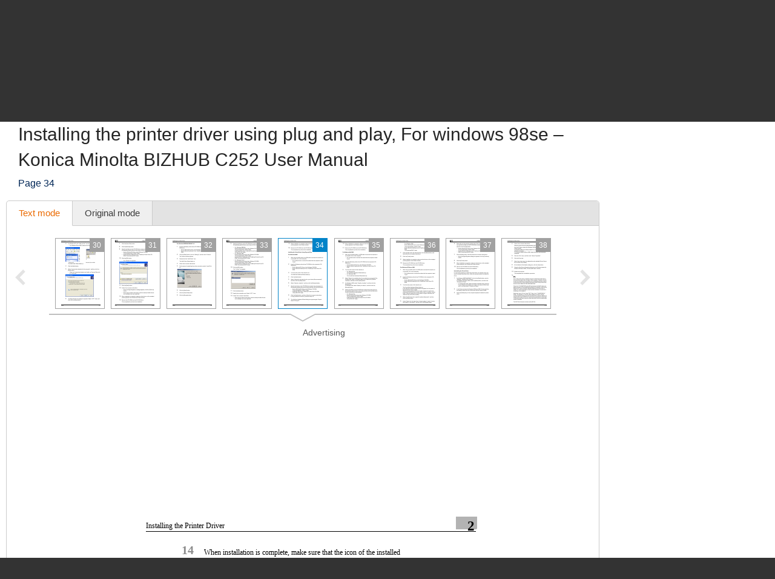

--- FILE ---
content_type: text/html; charset=UTF-8
request_url: https://www.manualsdir.com/manuals/157119/konica-minolta-bizhub-c252.html?page=34
body_size: 12790
content:
<!DOCTYPE html>
<html lang="en" class="en" prefix="og: https://ogp.me/ns#">
<head>
    <link rel="dns-prefetch" href="//www.google-analytics.com">
    <link rel="dns-prefetch" href="//cdn.jsdelivr.net">
    <link rel="dns-prefetch" href="//pagead2.googlesyndication.com">
    <link rel="dns-prefetch" href="//tpc.googlesyndication.com">
    <link rel="dns-prefetch" href="//www.googletagmanager.com">

    
    <title>Installing the printer driver using plug and play, For windows 98se | Konica Minolta BIZHUB C252 User Manual | Page 34 / 96</title>

    
    <meta charset="utf-8">
    <meta name="description" content="Konica Minolta BIZHUB C252 User Manual • Installing the printer driver using plug and play, For windows 98se • Konica Minolta Printers" />
    <meta name="keywords" content="Konica Minolta, BIZHUB C252, Printers user guide, user manual, pdf, read, download, owner&#039;s guide, owner&#039;s manual, owners, instruction, service manual" />
    <meta name="viewport" content="width=device-width, initial-scale=1.0">

    
                                        <meta property="og:type" content="website" />
                                                <meta property="og:title" content="Konica Minolta BIZHUB C252 - Manual (Page 34)" />
                                                <meta property="og:url" content="https://www.manualsdir.com/manuals/157119/konica-minolta-bizhub-c252.html?page=34" />
                                                <meta property="og:image" content="//www.manualsdir.com/screens/169643/34.png" />
                                                <meta property="og:site_name" content="manualsdir.com" />
                        
    
            <meta name="apple-itunes-app" content="app-id=951723184" /> 
    
    
    <link rel="icon" type="image/x-ico" href="/assets/favicon.ico" />


    
            <link rel="canonical" href="https://www.manualsdir.com/manuals/157119/konica-minolta-bizhub-c252.html?page=34">
    
    
            <link rel="stylesheet" href="/assets/css/master.min.css?28" type="text/css" />
        
    <link rel="prev" href="/manuals/157119/konica-minolta-bizhub-c252.html?page=33"/>    <link rel="next" href="/manuals/157119/konica-minolta-bizhub-c252.html?page=35"/>    <script type="text/javascript">window.translationTab = {
            "complain-confirm" : "Want to report a bug?",
            "complain-saved" : "We thank you for noticing.",
            "complain-limited" : "Exceeded post limit",
            "doc-not-found" : "Document not found"
            };
    </script>


    
    

</head>

<body>

<!-- SVG icons -->
<svg xmlns="http://www.w3.org/2000/svg" style="display: none;">
    <!-- Logo -->
    <symbol id="logo" viewBox="0 0 79 82.1">
        <path fill="#F47920" d="M59.6,16.1c-13-5.1-20.1,2.6-20.1,2.6s-7.1-7.8-20.1-2.6 C9.1,20.2,0,13.5,0,13.5v9.4c0,0,7.8,6.6,18.7,3.2c11.3-3.5,18.5,1.3,18.5,1.3v2.4c0,0-10.7-4.7-18.5-1.6C9.4,31.9,0,25.5,0,25.5 v8.2c0,0,7.8,6.6,18.7,3.2c11.3-3.5,18.5,1.3,18.5,1.3v2.4c0,0-10.7-4.7-18.5-1.6C9.4,42.7,0,36.4,0,36.4v7.3c0,0,7.8,6.6,18.7,3.2 c11.3-3.5,18.5,1.3,18.5,1.3v2.4c0,0-10.7-4.7-18.5-1.6C9.4,52.7,0,46.4,0,46.4v7.1c0,0,7.8,6.6,18.7,3.2C30,53.2,37.2,58,37.2,58 v2.4c0,0-10.7-4.7-18.5-1.6C9.4,62.4,0,56.1,0,56.1v7.8c0,0,7.8,6.6,18.7,3.2c11.3-3.5,18.5,1.3,18.5,1.3v2.4c0,0-10.7-4.7-18.5-1.6 C9.4,72.8,0,66.5,0,66.5v10.3c0,0,4.1,6.2,19.7,1.3c13.5-4.3,16.6,4,16.6,4h6.4c0,0,3.2-8.2,16.6-4C74.9,83.1,79,76.8,79,76.8V13.5 C79,13.5,69.9,20.2,59.6,16.1z M71.5,55.8L68.3,59l-7.8-7.8l-3.9,3.9l0.8,3.1l-4,4l-3.2-0.8l3.7-3.7l-0.6-2.3l-2.3-0.6l-3.7,3.7 l-0.8-3.2l4-4l3.1,0.8l3.9-3.9l-5.9-5.9c-0.3,0.3-0.7,0.7-1,1c-0.3,0.3,1.2,2.2,0.6,2.8c-0.8,0.8-1.4,1.4-1.4,1.4l-4.2-4.2 c0,0,7.5-6.9,8.5-7.7c1-0.8,2.6-1.3,4.1-0.4c1.2,0.7,2.2,1.8,2.2,1.8s-0.2,0.2-0.5,0.6c-1-0.7-2.2-1.1-3.7,0.5 c-0.4,0.4-0.8,0.8-1.2,1.2l5.9,5.9l3.7-3.7l-0.8-3.1l4-4l3.2,0.8l-3.7,3.7l0.6,2.3l2.3,0.6l3.7-3.7l0.8,3.2l-4,4l-3.1-0.8L63.7,48 L71.5,55.8z"/>
        <path fill="#48AEE2" d="M21.7,12.9c12.1-4,17.8,4.2,17.8,4.2l0.1-1l0.1,1 c0,0,5.8-7.8,17.9-4c11.3,3.5,17.9-1,17.9-1l-1.4-6.5c0,0-5.8,7.5-16.1,3.4c-12-4.7-17.7,4.5-18.5,6C39,13.7,33.3,3.5,21.2,8.6 C11,12.8,5.2,5,5.2,5l-1.4,6.8C3.8,11.8,10.4,16.6,21.7,12.9z"/>
        <path fill="#C2C2C1" d="M21.5,6c7.2-4.2,15,1.8,17.6,4.2L39,10.7l0.2,0.3 c0,0,0.1-0.1,0.4-0.4C39.9,10.9,40,11,40,11l0.2-0.4l-0.1-0.5C42.8,7.8,50.6,1.8,57.8,6c7.7,4.5,12.7-0.9,12.7-0.9L68.3,0 c0,0-0.9,7.5-11,3.4C46.5-0.9,41,6.1,39.6,8.3C38.2,6.1,32.7-0.9,22,3.4C11.9,7.5,11,0,11,0L8.8,5.1C8.8,5.1,13.8,10.5,21.5,6z"/>
    </symbol>

    <!-- Icon arrow 1 -->
    <symbol id="icon-arrow-1" viewBox="0 0 512 512">
        <path d="M137.4,5.1l-25.7,25.7c-3.4,3.4-5.1,7.4-5.1,11.8c0,4.4,1.7,8.4,5.1,11.8 L313.5,256L111.8,457.6c-3.4,3.4-5.1,7.4-5.1,11.8c0,4.4,1.7,8.4,5.1,11.8l25.7,25.6c3.4,3.4,7.4,5.1,11.8,5.1 c4.4,0,8.4-1.7,11.8-5.1l239.2-239.1c3.4-3.4,5.1-7.3,5.1-11.8c0-4.5-1.7-8.4-5.1-11.8L161.1,5.1c-3.4-3.4-7.4-5.1-11.8-5.1 C144.8,0,140.9,1.7,137.4,5.1z"/>
    </symbol>

    <!-- Icon arrow 2 -->
    <symbol id="icon-arrow-2" viewBox="0 0 10 17">
        <path d="M8.6,17L0,8.5L8.6,0L10,2.4L3.9,8.5l6.1,6.1L8.6,17z"/>
    </symbol>

    <!-- Icon arrow 3 -->
    <symbol id="icon-arrow-3" viewBox="0 0 10 17">
        <path d="M1.4,17L10,8.5L1.4,0L0,2.4l6.1,6.1L0,14.6L1.4,17z"/>
    </symbol>

    <!-- Icon arrow 4 -->
    <symbol id="icon-arrow-4" viewBox="0 0 512 512">
        <path d="M85.6,10.5v40.3l256.2,196.9c2.5,2,4,5.1,4,8.3c0,3.2-1.5,6.2-4,8.2L85.6,461.2 v40.4c0,4,2.4,7.7,6.1,9.4c3.7,1.7,8.2,1.3,11.3-1.2l319.3-245.5c2.5-2,4-5,4-8.2c0-3.2-1.5-6.2-4-8.3L103.1,2.3 c-3.2-2.5-7.7-3-11.3-1.2C88,2.8,85.6,6.5,85.6,10.5z"/>
    </symbol>

    <!-- Icon arrow 5 -->
    <symbol id="icon-arrow-5" viewBox="0 0 512 512">
        <path d="M164.9,512l254.5-256L164.9,0L92.7,72.6L275,256L92.7,439.4L164.9,512z"/>
    </symbol>

    <!-- Icon arrow 6 -->
    <symbol id="icon-arrow-6" viewBox="0 0 512 512">
        <path d="M347.1,512L92.7,256L347.1,0l72.2,72.6L237,256l182.3,183.4L347.1,512z"/>
    </symbol>

    <!-- Icon arrow 7 -->
    <symbol id="icon-arrow-7" viewBox="0 0 14 7">
        <path stroke-miterlimit="10" d="M0.5,3h11C11.8,3,12,3.2,12,3.5C12,3.8,11.8,4,11.5,4h-11 C0.2,4,0,3.8,0,3.5C0,3.2,0.2,3,0.5,3z"/>
        <path stroke-miterlimit="10" d="M10.5,0.3l-0.3,0.3c0,0-0.1,0.1-0.1,0.2s0,0.1,0.1,0.2l2.5,2.6 l-2.5,2.6c0,0-0.1,0.1-0.1,0.2c0,0.1,0,0.1,0.1,0.2l0.3,0.3c0,0,0.1,0.1,0.1,0.1s0.1,0,0.1-0.1l3-3.1c0,0,0.1-0.1,0.1-0.2 c0-0.1,0-0.1-0.1-0.2l-3-3.1c0,0-0.1-0.1-0.1-0.1S10.6,0.2,10.5,0.3z"/>
    </symbol>

    <!-- Icon Star in circle -->
    <symbol id="icon-star" viewBox="0 0 512 512">
        <path d="M263.4,0.1C122-4,4.2,107.3,0.1,248.6c-0.1,2.5-0.1,5-0.1,7.5 C0,397.4,114.6,512,256,512c141.4,0,256-114.6,256-255.9C512,117.5,401.8,4.1,263.4,0.1z M343.9,296.2l23.3,115.9l-116.5-46.4 l-104.9,46.4L169,296.2l-81.6-92.8l104.9-11.6l58.3-104.4l58.3,104.4l128.2,11.6L343.9,296.2z"/>
    </symbol>

    <!-- Icon Plus in circle -->
    <symbol id="icon-plus" viewBox="0 0 512 512">
        <path d="M263.4,0.1C122-4,4.2,107.3,0.1,248.6c-0.1,2.5-0.1,5-0.1,7.5 C0,397.4,114.6,512,256,512c141.4,0,256-114.6,256-255.9C512,117.5,401.8,4.1,263.4,0.1z M399.3,291.9H291.8v107.5h-71.7V291.9 H112.7v-71.7h107.5V112.7h71.7v107.5h107.5V291.9z"/>
    </symbol>

    <!-- Icon Letter I -->
    <symbol id="icon-i" viewBox="0 0 22 68">
        <path d="M0,25.1v7.6c0,2.3,1.9,4.2,4.2,4.2h1.6v26.9c0,2.3,1.9,4.2,4.2,4.2h7.7
        c2.3,0,4.2-1.9,4.2-4.2V25.1c0-2.3-1.9-4.2-4.2-4.2h-2.5h-4h-7C1.9,20.9,0,22.8,0,25.1z"/>
        <path d="M13.9,0C18.4,0,22,3.6,22,8c0,4.4-3.6,8-8.1,8s-8.1-3.6-8.1-8
        C5.8,3.6,9.5,0,13.9,0z"/>
    </symbol>

    <!-- Icon HDD -->
    <symbol id="icon-hdd" viewBox="0 0 512 512">
        <path d="M506.7,265.6L441,68.5c-3.8-11.5-10.8-20.8-21-28c-10.2-7.2-21.4-10.7-33.7-10.7 H125.7c-12.2,0-23.4,3.6-33.7,10.7c-10.2,7.2-17.2,16.5-21,28L5.3,265.6C1.8,276.5,0,284.6,0,290v104.1c0,14.3,5.2,26.6,15.7,36.8 c10.4,10.2,23,15.3,37.7,15.3h405.3c14.7,0,27.2-5.1,37.7-15.3c10.4-10.2,15.7-22.4,15.7-36.8V290 C512,284.6,510.2,276.5,506.7,265.6z M111.7,81.2c0.9-2.8,2.7-5.2,5.3-7c2.7-1.8,5.6-2.8,8.7-2.8h260.7c3.1,0,6,0.9,8.7,2.8 c2.7,1.8,4.4,4.2,5.3,7L452.7,238H59.3L111.7,81.2z M469.3,394.1c0,2.8-1.1,5.3-3.2,7.3c-2.1,2.1-4.6,3.1-7.5,3.1H53.3 c-2.9,0-5.4-1-7.5-3.1c-2.1-2.1-3.2-4.5-3.2-7.3V290c0-2.8,1.1-5.3,3.2-7.3c2.1-2.1,4.6-3.1,7.5-3.1h405.3c2.9,0,5.4,1,7.5,3.1 c2.1,2.1,3.2,4.5,3.2,7.3V394.1L469.3,394.1z"/>
        <path d="M320,316.1c-7.3,0-13.6,2.5-18.8,7.6c-5.2,5.1-7.8,11.2-7.8,18.4 c0,7.2,2.6,13.3,7.8,18.4c5.2,5.1,11.5,7.6,18.8,7.6c7.3,0,13.6-2.5,18.8-7.6c5.2-5.1,7.8-11.2,7.8-18.4c0-7.2-2.6-13.3-7.8-18.4 C333.6,318.6,327.3,316.1,320,316.1z"/>
        <path d="M405.3,316.1c-7.3,0-13.6,2.5-18.8,7.6c-5.2,5.1-7.8,11.2-7.8,18.4 c0,7.2,2.6,13.3,7.8,18.4c5.2,5.1,11.5,7.6,18.8,7.6c7.3,0,13.6-2.5,18.8-7.6c5.2-5.1,7.8-11.2,7.8-18.4c0-7.2-2.6-13.3-7.8-18.4 C418.9,318.6,412.7,316.1,405.3,316.1z"/>
    </symbol>

    <!-- Icon Books -->
    <symbol id="icon-books" viewBox="0 0 512 512">
        <path d="M144.7,128.9c-5.4,0-9.8,4.4-9.8,9.9v311H19.7v-311c0-5.5-4.4-9.9-9.8-9.9 c-5.4,0-9.8,4.4-9.8,9.9v320.9c0,5.5,4.4,9.9,9.8,9.9h134.8c5.4,0,9.8-4.4,9.8-9.9V138.8C154.5,133.3,150.1,128.9,144.7,128.9z"/>
        <path d="M320.6,34.7c-5.4,0-9.8,4.4-9.8,9.9v405.2H195.6V44.6c0-5.5-4.4-9.9-9.8-9.9 c-5.4,0-9.8,4.4-9.8,9.9v415.1c0,5.5,4.4,9.9,9.8,9.9h134.8c5.4,0,9.8-4.4,9.8-9.9V44.6C330.4,39.1,326,34.7,320.6,34.7z"/>
        <path d="M440.8,142.5c-0.6-2.6-2.2-4.8-4.4-6.1c-2.2-1.4-4.9-1.8-7.4-1.2l-76.6,18.4 c-5.3,1.3-8.6,6.6-7.3,11.9c1.2,5.3,6.6,8.6,11.9,7.3l67.1-16.1l66.4,279.5l-80.7,19.3L359,241.9c-1.2-5.3-6.6-8.6-11.9-7.3 c-5.3,1.3-8.5,6.6-7.3,11.9l53,223.2c0.6,2.6,2.2,4.8,4.4,6.1c1.6,1,3.3,1.5,5.1,1.5c0.8,0,1.5-0.1,2.3-0.3l99.8-23.9 c5.3-1.3,8.5-6.6,7.3-11.9L440.8,142.5z"/>
        <path d="M77.2,185.1c18.4,0,33.3,15,33.3,33.5c0,18.5-14.9,33.5-33.3,33.5 c-18.4,0-33.3-15-33.3-33.5C43.9,200,58.8,185.1,77.2,185.1z"/>
        <path d="M38.2,409.6v7.7c0,6,4.8,10.8,10.8,10.8h56.5c6,0,10.8-4.9,10.8-10.8v-7.7 c0-6-4.8-10.9-10.8-10.9H49C43,398.7,38.2,403.6,38.2,409.6z"/>
        <path d="M253.2,96c18.4,0,33.3,15,33.3,33.5s-14.9,33.5-33.3,33.5s-33.3-15-33.3-33.5 S234.8,96,253.2,96z"/>
        <path d="M214.1,409.6v7.7c0,6,4.8,10.8,10.8,10.8h56.5c6,0,10.8-4.9,10.8-10.8v-7.7 c0-6-4.8-10.9-10.8-10.9h-56.5C218.9,398.7,214.1,403.6,214.1,409.6z"/>
        <path d="M391.6,185.1c12,0,21.7,9.7,21.7,21.8c0,12-9.7,21.8-21.7,21.8 c-12,0-21.7-9.7-21.7-21.8C369.9,194.8,379.6,185.1,391.6,185.1z"/>
        <path d="M413.7,424.2c1.4,5.8,7.2,9.4,13,8l36.9-8.8c5.8-1.4,9.4-7.2,8-13.1l-1.8-7.5 c-1.4-5.8-7.2-9.4-13-8l-36.9,8.8c-5.8,1.4-9.4,7.2-8,13.1L413.7,424.2z"/>
        <path d="M126.2,161.4v-19.7c0-5.5-4.4-9.9-9.8-9.9c-5.4,0-9.8,4.4-9.8,9.9v9.9H48v-9.9 c0-5.5-4.4-9.9-9.8-9.9c-5.4,0-9.8,4.4-9.8,9.9v19.7c0,5.5,4.4,9.9,9.8,9.9h78.1C121.8,171.3,126.2,166.9,126.2,161.4z"/>
        <path d="M302.1,64.3V44.6c0-5.5-4.4-9.9-9.8-9.9c-5.4,0-9.8,4.4-9.8,9.9v9.9h-58.5v-9.9 c0-5.5-4.4-9.9-9.8-9.9c-5.4,0-9.8,4.4-9.8,9.9v19.7c0,5.5,4.4,9.9,9.8,9.9h78.1C297.7,74.2,302.1,69.8,302.1,64.3z"/>
    </symbol>

    <!-- Icon Books 2 -->
    <symbol id="icon-books-2" viewBox="0 0 512 512">
        <path d="M483.4,220.1c0-0.1,0-0.2,0-0.3c0-0.2-0.2-0.4-0.3-0.6c-0.2-0.6-0.4-1.2-0.8-1.7 c-0.2-0.3-0.5-0.6-0.7-0.9c-0.4-0.4-0.8-0.7-1.3-1c-0.2-0.2-0.4-0.4-0.7-0.5L454,203.1l17.2-16.2c1.5-1.3,2.2-3.3,2-5.3L467,106 c-0.1-0.8-0.3-1-0.4-1.2c-0.2-0.6-0.4-1.2-0.8-1.7c-0.2-0.3-0.4-0.6-0.7-0.9c-0.4-0.4-0.8-0.7-1.2-1c-0.2-0.2-0.4-0.4-0.7-0.6 L247.4,0.1c0,0-5.6-0.6-7.6,1.4L24.1,222.6c-0.7,0.9-1.1,1.6-1.4,2.3c-0.4,1.2-0.5,2.1-0.4,3l8.6,64.9c0.3,2.2,1.7,4.1,3.7,5 l30.1,14.4l-24.1,24.7c-0.1,0.1-0.1,0.2-0.2,0.3c-0.5,0.6-0.9,1.3-1.2,2.1c0,0.1-0.2,0.2-0.2,0.4c-0.2,0.8-0.3,1.7-0.2,2.7l8.6,64.9 c0.3,2.2,1.7,4.1,3.7,5l207.1,99c0.1,0,0.1,0,0.2,0c0.8,0.4,1.7,0.6,2.7,0.6h0c0.1,0,0.2,0,0.3,0c0.3,0,0.5-0.2,0.8-0.2 c0.5-0.1,1-0.2,1.5-0.4c0.4-0.2,0.7-0.5,1.1-0.7c0.3-0.2,0.6-0.3,0.8-0.5l222-208.7c1.4-1.4,2.2-3.3,2-5.3l-6.3-75.8 C483.5,220.3,483.4,220.3,483.4,220.1z M253.6,37.5l158.6,73.2L370,152.1L212.5,80.3L253.6,37.5z M43.7,287.7L37,238.1l197.6,90.7 l2.7,51.5L43.7,287.7z M60.2,402.2l-6.6-49.7l197.6,90.7l2.7,51.5L60.2,402.2z M250.5,376.5l-2.6-49.4l207.1-205.9l4.9,58.5 L250.5,376.5z M267,490.9l-2.6-49.4l207-205.9l4.9,58.5L267,490.9z"/>
    </symbol>

    <!-- Icon Full list -->
    <symbol id="icon-flist" viewBox="0 0 512 512">
        <path d="M60.2,15.1c33.3,0,60.2,27,60.2,60.2s-27,60.2-60.2,60.2C27,135.5,0,108.6,0,75.3 S27,15.1,60.2,15.1z"/>
        <path d="M240.9,15.1h210.8c33.3,0,60.2,27,60.2,60.2s-27,60.2-60.2,60.2H240.9 c-33.3,0-60.2-27-60.2-60.2S207.7,15.1,240.9,15.1z"/>
        <path d="M60.2,195.8c33.3,0,60.2,27,60.2,60.2s-27,60.2-60.2,60.2C27,316.2,0,289.3,0,256 S27,195.8,60.2,195.8z"/>
        <path d="M240.9,195.8h210.8c33.3,0,60.2,27,60.2,60.2s-27,60.2-60.2,60.2H240.9 c-33.3,0-60.2-27-60.2-60.2S207.7,195.8,240.9,195.8z"/>
        <path d="M60.2,376.5c33.3,0,60.2,27,60.2,60.2c0,33.3-27,60.2-60.2,60.2 C27,496.9,0,470,0,436.7C0,403.4,27,376.5,60.2,376.5z"/>
        <path d="M240.9,376.5h210.8c33.3,0,60.2,27,60.2,60.2c0,33.3-27,60.2-60.2,60.2H240.9 c-33.3,0-60.2-27-60.2-60.2C180.7,403.4,207.7,376.5,240.9,376.5z"/>
    </symbol>

    <!-- Icon Watch more -->
    <symbol id="icon-watch" viewBox="0 0 512 512">
        <path d="M104.1,0h55.4c14,0,25.3,11.3,25.3,25.3v89.4c0,14-11.3,25.3-25.3,25.3h-55.4 c-14,0-25.3-11.3-25.3-25.3V25.3C78.8,11.3,90.2,0,104.1,0z"/>
        <path d="M228.3,0h55.4c14,0,25.3,11.3,25.3,25.3v89.4c0,14-11.3,25.3-25.3,25.3h-55.4 c-14,0-25.3-11.3-25.3-25.3V25.3C203,11.3,214.3,0,228.3,0z"/>
        <path d="M352.5,0h55.4c14,0,25.3,11.3,25.3,25.3v89.4c0,14-11.3,25.3-25.3,25.3h-55.4 c-14,0-25.3-11.3-25.3-25.3V25.3C327.2,11.3,338.5,0,352.5,0z"/>
        <path d="M104.1,157.7h55.7"/>
        <path d="M228.2,157.7h55.7"/>
        <path d="M352.2,157.7h55.7"/>
        <path d="M104.1,177.2h55.4c14,0,25.3,11.3,25.3,25.3v89.4c0,14-11.3,25.3-25.3,25.3h-55.4 c-14,0-25.3-11.3-25.3-25.3v-89.4C78.8,188.5,90.2,177.2,104.1,177.2z"/>
        <path d="M228.3,177.2h55.4c14,0,25.3,11.3,25.3,25.3v89.4c0,14-11.3,25.3-25.3,25.3h-55.4 c-14,0-25.3-11.3-25.3-25.3v-89.4C203,188.5,214.3,177.2,228.3,177.2z"/>
        <path d="M352.5,177.2h55.4c14,0,25.3,11.3,25.3,25.3v89.4c0,14-11.3,25.3-25.3,25.3h-55.4 c-14,0-25.3-11.3-25.3-25.3v-89.4C327.2,188.5,338.5,177.2,352.5,177.2z"/>
        <path d="M104.1,334.8h55.7"/>
        <path d="M228.2,334.8h55.7"/>
        <path d="M352.2,334.8h55.7"/>
        <path d="M104.1,354.3h55.4c14,0,25.3,11.3,25.3,25.3V469c0,14-11.3,25.3-25.3,25.3h-55.4 c-14,0-25.3-11.3-25.3-25.3v-89.4C78.8,365.6,90.2,354.3,104.1,354.3z"/>
        <path d="M228.3,354.3h55.4c14,0,25.3,11.3,25.3,25.3V469c0,14-11.3,25.3-25.3,25.3h-55.4 c-14,0-25.3-11.3-25.3-25.3v-89.4C203,365.6,214.3,354.3,228.3,354.3z"/>
        <path d="M352.5,354.3h55.4c14,0,25.3,11.3,25.3,25.3V469c0,14-11.3,25.3-25.3,25.3h-55.4 c-14,0-25.3-11.3-25.3-25.3v-89.4C327.2,365.6,338.5,354.3,352.5,354.3z"/>
        <path d="M104.1,512h55.7"/>
        <path d="M228.2,512h55.7"/>
        <path d="M352.2,512h55.7"/>
    </symbol>

    <!-- Icon Search -->
    <symbol id="icon-search" viewBox="0 0 512 512">
        <path d="M16.4,416L70,362.5c3.3-3.3,7.7-5.2,12.2-5.2c5.5,0,10.6,2.6,14,7.3 c14.3,19.7,31.5,36.9,51.2,51.2c4.2,3.1,6.9,7.7,7.2,12.7c0.4,4.9-1.5,9.9-5.1,13.5l-53.6,53.5C85.3,506.1,71.2,512,56.2,512 s-29.1-5.9-39.7-16.5C-5.5,473.6-5.5,437.9,16.4,416z"/>
        <path d="M289,446c-123,0-223-100-223-223C66,100,166,0,289,0c123,0,223,100,223,223 C512,345.9,412,446,289,446z M289,66.9c-86.1,0-156.1,70-156.1,156.1S202.9,379,289,379c86.1,0,156.1-70,156.1-156.1 S375.1,66.9,289,66.9z"/>
    </symbol>

    <!-- Icon Zoom -->
    <symbol id="icon-zoom" viewBox="0 0 512 512">
        <path d="M278.8,114.3h61.3v62.6h61.3v61.7h-61.3v61.7h-61.3v-61.7h-61.3v-61.7h61.3V114.3z
     M13.7,434.6l106-110c2.9-2.8,6.4-4.4,9.8-6.2c-15.7-30.8-24.1-69-23.7-115.7C106.7,66.7,174.9-0.9,310.3,0
    C445.7,0.9,512.9,69.5,512,205.7c-1,136.1-69.1,203.8-204.5,202.8c-48.9-0.3-88.7-9.8-119.8-27.9c-1.9,3.1-3.5,6.3-6.2,8.9l-106,110
    c-17.8,17.1-46.1,16.5-63.1-1.4C-4.6,480.2-4.1,451.7,13.7,434.6z M308.9,345.8c93.2,0,139.8-46.9,139.8-140.6
    c0-93.7-46.6-140.5-139.8-140.5s-139.8,46.7-139.8,140.5C169.1,299,215.7,345.8,308.9,345.8z"/>
    </symbol>

    <!-- Icon Download -->
    <symbol id="icon-download" viewBox="0 0 512 512">
        <path d="M500.4,182H360.7V0H151.3v182H11.6L256,421.6L500.4,182z M34.9,466.7V512h442.2
    v-45.3H34.9z"/>
    </symbol>

    <!-- Icon Download 2 -->
    <symbol id="icon-download-2" viewBox="0 0 41 41">
        <path d="M25.4,0v18.5h8.1l-13,13.2l-13-13.2h8.1V0C6.6,2.2,0,10.4,0,20.2C0,31.7,9.2,41,20.5,41C31.8,41,41,31.7,41,20.2C41,10.4,34.4,2.2,25.4,0z"/>
    </symbol>

    <!-- Icon See -->
    <symbol id="icon-see" viewBox="0 0 512 512">
        <path d="M507.4,241.5c-2.1-3-52.8-74.9-122.7-124C348.4,91.9,302.7,77.9,256,77.9 c-46.7,0-92.4,14-128.8,39.6c-69.9,49.1-120.5,121-122.6,124c-6.1,8.7-6.1,20.3,0,29c2.1,3,52.7,74.9,122.6,124 c36.3,25.5,82,39.6,128.8,39.6c46.8,0,92.4-14,128.7-39.6c69.9-49.1,120.6-121,122.7-124C513.5,261.8,513.5,250.2,507.4,241.5z M256,345.1c-49.5,0-89.6-40-89.6-89.1c0-49.2,40.1-89.1,89.6-89.1c49.4,0,89.6,39.8,89.6,89.1C345.6,305.1,305.4,345.1,256,345.1z "/>
        <path d="M307.2,256c0,28-23,50.9-51.2,50.9c-28.3,0-51.2-22.9-51.2-50.9 c0-28.1,22.9-50.9,51.2-50.9C284.2,205.1,307.2,227.9,307.2,256z"/>
    </symbol>

    <!-- Icon Complain -->
    <symbol id="icon-complain" viewBox="0 0 512 512">
        <path d="M279.8,37.3c-132-3.5-242.1,91.2-245.9,211.5c-0.1,2.1-0.1,4.2-0.1,6.4
        c0,35.5,9.3,69,25.8,98.6C69.9,372.2-13.6,458,1.9,473c13.1,12.7,124.4-44.8,140.5-35.3C179.9,460,224.7,473,272.9,473
        C404.9,473,512,375.4,512,255.1C512.1,137.2,409.1,40.7,279.8,37.3z M310.1,409.2h-85v-63.8h42.5v-42.5h-42.5l-10.6-191.3h106.3
        l-10.6,191.3h-42.5v42.5h42.5V409.2z"/>
    </symbol>

    <!-- Icon Share -->
    <symbol id="icon-share" viewBox="0 0 18 18">
        <path d="M14.7,0c-1.8,0-3.3,1.5-3.3,3.3c0,0.1,0,0.2,0,0.2l-6,2.8C4.9,5.7,4.1,5.4,3.3,5.4 C1.5,5.4,0,6.9,0,8.6s1.5,3.3,3.3,3.3c0.6,0,1.1-0.1,1.6-0.4l2.6,2.2c-0.1,0.3-0.2,0.7-0.2,1.1c0,1.8,1.5,3.3,3.3,3.3 s3.3-1.5,3.3-3.3c0-1.8-1.5-3.3-3.3-3.3c-0.6,0-1.1,0.1-1.6,0.4L6.3,9.7C6.4,9.4,6.5,9,6.5,8.6c0-0.1,0-0.1,0-0.2l6-2.8 c0.6,0.6,1.4,0.9,2.2,0.9C16.5,6.5,18,5,18,3.3C18,1.5,16.5,0,14.7,0z"/>
    </symbol>
</svg>


<div class="wrapper manual-global">
    
        <header class="header header--small row">
            <div class="header__content row__content">
                <div class="logo logo--f-left">
                    <a href="/" class="logo__image logo__image--small" aria-label="Home page"><svg class="logo-svg"><use xlink:href="#logo" /></svg></a>
                    <div class="logo__titles logo__titles--small">
                        <span class="logo__title logo__title--small"><b>Manuals</b> Directory</span>
                        <span class="logo__sub-title logo__sub-title--small"><span>ManualsDir.com</span> - online owner manuals library</span>
                    </div>
                </div>
                <form action="/search.html" method="get" class="search search--inner" id="search-form">
                    <div class="search__content search__content--inner">
                        <input type="text" name="q" class="search__input-text"  aria-label="Search" id="top-search"  />
                        <button type="submit" class="search__submit search__submit--inner" aria-label="Search"><span>Search</span> <svg class="svg-icon"><use xlink:href="#icon-search" /></svg></button>
                    </div>
                </form>
            </div>
        </header>
    
    <main class="content">
        
    <div class="row row--grey row--border-bot row--small-padding hide-small clearfix">
        <div class="row__content position-ralative">
            <nav class="pathway" itemscope itemtype="http://schema.org/BreadcrumbList">
    <div itemscope itemprop="itemListElement" itemtype="http://schema.org/ListItem">
        <a itemprop="item" href="/"><span itemprop="name">Directory</span></a>
        <svg class="svg-icon"><use xlink:href="#icon-arrow-7" /></svg>
        <meta itemprop="position" content="1" />
    </div>
                        <div itemscope itemprop="itemListElement" itemtype="http://schema.org/ListItem">
                <a itemprop="item" href="/brands.html"><span itemprop="name">Brands</span></a>
                <svg class="svg-icon"><use xlink:href="#icon-arrow-7" /></svg>
                <meta itemprop="position" content="2" />
            </div>
                                <div itemscope itemprop="itemListElement" itemtype="http://schema.org/ListItem">
                <a itemprop="item" href="/brands/konica-minolta.html"><span itemprop="name">Konica Minolta manuals</span></a>
                <svg class="svg-icon"><use xlink:href="#icon-arrow-7" /></svg>
                <meta itemprop="position" content="3" />
            </div>
                                <div itemscope itemprop="itemListElement" itemtype="http://schema.org/ListItem">
                <a itemprop="item" href="/brands/konica-minolta/102.html"><span itemprop="name">Printers</span></a>
                <svg class="svg-icon"><use xlink:href="#icon-arrow-7" /></svg>
                <meta itemprop="position" content="4" />
            </div>
                                <div itemscope itemprop="itemListElement" itemtype="http://schema.org/ListItem">
                <a itemprop="item" href="/models/konica-minolta/bizhub-c252.html"><span itemprop="name">BIZHUB C252</span></a>
                <svg class="svg-icon"><use xlink:href="#icon-arrow-7" /></svg>
                <meta itemprop="position" content="5" />
            </div>
                                Manual
            </nav>
        </div>
    </div>

        
    <div class="row row--border-bot row--view">
        <div class="row__content">

            
            <div class="title-block title-block--manual">
                <h1 class="title title--h1">Installing the printer driver using plug and play, For windows 98se &ndash; Konica Minolta BIZHUB C252 User Manual</h1>
                <h2 class="title title--h4">Page 34</h2>
            </div>

            

            
            <div id="view-toolbar" class="tabs tabs--manual">
                <ul class="tabs__list">
                    <li><a href="/manuals/157119/konica-minolta-bizhub-c252.html?page=34" class="active" id="html-btn">Text mode <span class="original-preloader" id="html-preloader"></span></a></li>
                    <li><a href="/manuals/157119/konica-minolta-bizhub-c252.html?page=34&amp;original=1"  id="original-btn">Original mode <span class="original-preloader" id="original-preloader"></span></a></li>
                    
                    
                </ul>
                <div class="tabs__content">
                    <div class="tabs__content__inner visible">
                        <div class="manual-view">

                            <nav class="manual-view__pager">
                                <div class="manual-view__pager__list">
                                    <div id="thumb-pager-list" class="manual-view__pager__list__inner" data-current_page="34">
                                        <ul>
                                                                                            <li
                                                        data-icon="/files/169643/content/i-01.png"
                                                        data-html="/manuals/157119/konica-minolta-bizhub-c252.html"
                                                        data-page="1"
                                                ><a href="/manuals/157119/konica-minolta-bizhub-c252.html" aria-label="Page 1"><span class="placeholder"></span><span class="number"></span></a></li>
                                                                                            <li
                                                        data-icon="/files/169643/content/i-02.png"
                                                        data-html="/manuals/157119/konica-minolta-bizhub-c252.html?page=2"
                                                        data-page="2"
                                                ><a href="/manuals/157119/konica-minolta-bizhub-c252.html?page=2" aria-label="Page 2"><span class="placeholder"></span><span class="number"></span></a></li>
                                                                                            <li
                                                        data-icon="/files/169643/content/i-03.png"
                                                        data-html="/manuals/157119/konica-minolta-bizhub-c252.html?page=3"
                                                        data-page="3"
                                                ><a href="/manuals/157119/konica-minolta-bizhub-c252.html?page=3" aria-label="Page 3"><span class="placeholder"></span><span class="number"></span></a></li>
                                                                                            <li
                                                        data-icon="/files/169643/content/i-04.png"
                                                        data-html="/manuals/157119/konica-minolta-bizhub-c252.html?page=4"
                                                        data-page="4"
                                                ><a href="/manuals/157119/konica-minolta-bizhub-c252.html?page=4" aria-label="Page 4"><span class="placeholder"></span><span class="number"></span></a></li>
                                                                                            <li
                                                        data-icon="/files/169643/content/i-05.png"
                                                        data-html="/manuals/157119/konica-minolta-bizhub-c252.html?page=5"
                                                        data-page="5"
                                                ><a href="/manuals/157119/konica-minolta-bizhub-c252.html?page=5" aria-label="Page 5"><span class="placeholder"></span><span class="number"></span></a></li>
                                                                                            <li
                                                        data-icon="/files/169643/content/i-06.png"
                                                        data-html="/manuals/157119/konica-minolta-bizhub-c252.html?page=6"
                                                        data-page="6"
                                                ><a href="/manuals/157119/konica-minolta-bizhub-c252.html?page=6" aria-label="Page 6"><span class="placeholder"></span><span class="number"></span></a></li>
                                                                                            <li
                                                        data-icon="/files/169643/content/i-07.png"
                                                        data-html="/manuals/157119/konica-minolta-bizhub-c252.html?page=7"
                                                        data-page="7"
                                                ><a href="/manuals/157119/konica-minolta-bizhub-c252.html?page=7" aria-label="Page 7"><span class="placeholder"></span><span class="number"></span></a></li>
                                                                                            <li
                                                        data-icon="/files/169643/content/i-08.png"
                                                        data-html="/manuals/157119/konica-minolta-bizhub-c252.html?page=8"
                                                        data-page="8"
                                                ><a href="/manuals/157119/konica-minolta-bizhub-c252.html?page=8" aria-label="Page 8"><span class="placeholder"></span><span class="number"></span></a></li>
                                                                                            <li
                                                        data-icon="/files/169643/content/i-09.png"
                                                        data-html="/manuals/157119/konica-minolta-bizhub-c252.html?page=9"
                                                        data-page="9"
                                                ><a href="/manuals/157119/konica-minolta-bizhub-c252.html?page=9" aria-label="Page 9"><span class="placeholder"></span><span class="number"></span></a></li>
                                                                                            <li
                                                        data-icon="/files/169643/content/i-10.png"
                                                        data-html="/manuals/157119/konica-minolta-bizhub-c252.html?page=10"
                                                        data-page="10"
                                                ><a href="/manuals/157119/konica-minolta-bizhub-c252.html?page=10" aria-label="Page 10"><span class="placeholder"></span><span class="number"></span></a></li>
                                                                                            <li
                                                        data-icon="/files/169643/content/i-11.png"
                                                        data-html="/manuals/157119/konica-minolta-bizhub-c252.html?page=11"
                                                        data-page="11"
                                                ><a href="/manuals/157119/konica-minolta-bizhub-c252.html?page=11" aria-label="Page 11"><span class="placeholder"></span><span class="number"></span></a></li>
                                                                                            <li
                                                        data-icon="/files/169643/content/i-12.png"
                                                        data-html="/manuals/157119/konica-minolta-bizhub-c252.html?page=12"
                                                        data-page="12"
                                                ><a href="/manuals/157119/konica-minolta-bizhub-c252.html?page=12" aria-label="Page 12"><span class="placeholder"></span><span class="number"></span></a></li>
                                                                                            <li
                                                        data-icon="/files/169643/content/i-13.png"
                                                        data-html="/manuals/157119/konica-minolta-bizhub-c252.html?page=13"
                                                        data-page="13"
                                                ><a href="/manuals/157119/konica-minolta-bizhub-c252.html?page=13" aria-label="Page 13"><span class="placeholder"></span><span class="number"></span></a></li>
                                                                                            <li
                                                        data-icon="/files/169643/content/i-14.png"
                                                        data-html="/manuals/157119/konica-minolta-bizhub-c252.html?page=14"
                                                        data-page="14"
                                                ><a href="/manuals/157119/konica-minolta-bizhub-c252.html?page=14" aria-label="Page 14"><span class="placeholder"></span><span class="number"></span></a></li>
                                                                                            <li
                                                        data-icon="/files/169643/content/i-15.png"
                                                        data-html="/manuals/157119/konica-minolta-bizhub-c252.html?page=15"
                                                        data-page="15"
                                                ><a href="/manuals/157119/konica-minolta-bizhub-c252.html?page=15" aria-label="Page 15"><span class="placeholder"></span><span class="number"></span></a></li>
                                                                                            <li
                                                        data-icon="/files/169643/content/i-16.png"
                                                        data-html="/manuals/157119/konica-minolta-bizhub-c252.html?page=16"
                                                        data-page="16"
                                                ><a href="/manuals/157119/konica-minolta-bizhub-c252.html?page=16" aria-label="Page 16"><span class="placeholder"></span><span class="number"></span></a></li>
                                                                                            <li
                                                        data-icon="/files/169643/content/i-17.png"
                                                        data-html="/manuals/157119/konica-minolta-bizhub-c252.html?page=17"
                                                        data-page="17"
                                                ><a href="/manuals/157119/konica-minolta-bizhub-c252.html?page=17" aria-label="Page 17"><span class="placeholder"></span><span class="number"></span></a></li>
                                                                                            <li
                                                        data-icon="/files/169643/content/i-18.png"
                                                        data-html="/manuals/157119/konica-minolta-bizhub-c252.html?page=18"
                                                        data-page="18"
                                                ><a href="/manuals/157119/konica-minolta-bizhub-c252.html?page=18" aria-label="Page 18"><span class="placeholder"></span><span class="number"></span></a></li>
                                                                                            <li
                                                        data-icon="/files/169643/content/i-19.png"
                                                        data-html="/manuals/157119/konica-minolta-bizhub-c252.html?page=19"
                                                        data-page="19"
                                                ><a href="/manuals/157119/konica-minolta-bizhub-c252.html?page=19" aria-label="Page 19"><span class="placeholder"></span><span class="number"></span></a></li>
                                                                                            <li
                                                        data-icon="/files/169643/content/i-20.png"
                                                        data-html="/manuals/157119/konica-minolta-bizhub-c252.html?page=20"
                                                        data-page="20"
                                                ><a href="/manuals/157119/konica-minolta-bizhub-c252.html?page=20" aria-label="Page 20"><span class="placeholder"></span><span class="number"></span></a></li>
                                                                                            <li
                                                        data-icon="/files/169643/content/i-21.png"
                                                        data-html="/manuals/157119/konica-minolta-bizhub-c252.html?page=21"
                                                        data-page="21"
                                                ><a href="/manuals/157119/konica-minolta-bizhub-c252.html?page=21" aria-label="Page 21"><span class="placeholder"></span><span class="number"></span></a></li>
                                                                                            <li
                                                        data-icon="/files/169643/content/i-22.png"
                                                        data-html="/manuals/157119/konica-minolta-bizhub-c252.html?page=22"
                                                        data-page="22"
                                                ><a href="/manuals/157119/konica-minolta-bizhub-c252.html?page=22" aria-label="Page 22"><span class="placeholder"></span><span class="number"></span></a></li>
                                                                                            <li
                                                        data-icon="/files/169643/content/i-23.png"
                                                        data-html="/manuals/157119/konica-minolta-bizhub-c252.html?page=23"
                                                        data-page="23"
                                                ><a href="/manuals/157119/konica-minolta-bizhub-c252.html?page=23" aria-label="Page 23"><span class="placeholder"></span><span class="number"></span></a></li>
                                                                                            <li
                                                        data-icon="/files/169643/content/i-24.png"
                                                        data-html="/manuals/157119/konica-minolta-bizhub-c252.html?page=24"
                                                        data-page="24"
                                                ><a href="/manuals/157119/konica-minolta-bizhub-c252.html?page=24" aria-label="Page 24"><span class="placeholder"></span><span class="number"></span></a></li>
                                                                                            <li
                                                        data-icon="/files/169643/content/i-25.png"
                                                        data-html="/manuals/157119/konica-minolta-bizhub-c252.html?page=25"
                                                        data-page="25"
                                                ><a href="/manuals/157119/konica-minolta-bizhub-c252.html?page=25" aria-label="Page 25"><span class="placeholder"></span><span class="number"></span></a></li>
                                                                                            <li
                                                        data-icon="/files/169643/content/i-26.png"
                                                        data-html="/manuals/157119/konica-minolta-bizhub-c252.html?page=26"
                                                        data-page="26"
                                                ><a href="/manuals/157119/konica-minolta-bizhub-c252.html?page=26" aria-label="Page 26"><span class="placeholder"></span><span class="number"></span></a></li>
                                                                                            <li
                                                        data-icon="/files/169643/content/i-27.png"
                                                        data-html="/manuals/157119/konica-minolta-bizhub-c252.html?page=27"
                                                        data-page="27"
                                                ><a href="/manuals/157119/konica-minolta-bizhub-c252.html?page=27" aria-label="Page 27"><span class="placeholder"></span><span class="number"></span></a></li>
                                                                                            <li
                                                        data-icon="/files/169643/content/i-28.png"
                                                        data-html="/manuals/157119/konica-minolta-bizhub-c252.html?page=28"
                                                        data-page="28"
                                                ><a href="/manuals/157119/konica-minolta-bizhub-c252.html?page=28" aria-label="Page 28"><span class="placeholder"></span><span class="number"></span></a></li>
                                                                                            <li
                                                        data-icon="/files/169643/content/i-29.png"
                                                        data-html="/manuals/157119/konica-minolta-bizhub-c252.html?page=29"
                                                        data-page="29"
                                                ><a href="/manuals/157119/konica-minolta-bizhub-c252.html?page=29" aria-label="Page 29"><span class="placeholder"></span><span class="number"></span></a></li>
                                                                                            <li
                                                        data-icon="/files/169643/content/i-30.png"
                                                        data-html="/manuals/157119/konica-minolta-bizhub-c252.html?page=30"
                                                        data-page="30"
                                                ><a href="/manuals/157119/konica-minolta-bizhub-c252.html?page=30" aria-label="Page 30"><span class="placeholder"></span><span class="number"></span></a></li>
                                                                                            <li
                                                        data-icon="/files/169643/content/i-31.png"
                                                        data-html="/manuals/157119/konica-minolta-bizhub-c252.html?page=31"
                                                        data-page="31"
                                                ><a href="/manuals/157119/konica-minolta-bizhub-c252.html?page=31" aria-label="Page 31"><span class="placeholder"></span><span class="number"></span></a></li>
                                                                                            <li
                                                        data-icon="/files/169643/content/i-32.png"
                                                        data-html="/manuals/157119/konica-minolta-bizhub-c252.html?page=32"
                                                        data-page="32"
                                                ><a href="/manuals/157119/konica-minolta-bizhub-c252.html?page=32" aria-label="Page 32"><span class="placeholder"></span><span class="number"></span></a></li>
                                                                                            <li
                                                        data-icon="/files/169643/content/i-33.png"
                                                        data-html="/manuals/157119/konica-minolta-bizhub-c252.html?page=33"
                                                        data-page="33"
                                                ><a href="/manuals/157119/konica-minolta-bizhub-c252.html?page=33" aria-label="Page 33"><span class="placeholder"></span><span class="number"></span></a></li>
                                                                                            <li
                                                        data-icon="/files/169643/content/i-34.png"
                                                        data-html="/manuals/157119/konica-minolta-bizhub-c252.html?page=34"
                                                        data-page="34"
                                                ><a href="/manuals/157119/konica-minolta-bizhub-c252.html?page=34" aria-label="Page 34"><span class="placeholder"></span><span class="number"></span></a></li>
                                                                                            <li
                                                        data-icon="/files/169643/content/i-35.png"
                                                        data-html="/manuals/157119/konica-minolta-bizhub-c252.html?page=35"
                                                        data-page="35"
                                                ><a href="/manuals/157119/konica-minolta-bizhub-c252.html?page=35" aria-label="Page 35"><span class="placeholder"></span><span class="number"></span></a></li>
                                                                                            <li
                                                        data-icon="/files/169643/content/i-36.png"
                                                        data-html="/manuals/157119/konica-minolta-bizhub-c252.html?page=36"
                                                        data-page="36"
                                                ><a href="/manuals/157119/konica-minolta-bizhub-c252.html?page=36" aria-label="Page 36"><span class="placeholder"></span><span class="number"></span></a></li>
                                                                                            <li
                                                        data-icon="/files/169643/content/i-37.png"
                                                        data-html="/manuals/157119/konica-minolta-bizhub-c252.html?page=37"
                                                        data-page="37"
                                                ><a href="/manuals/157119/konica-minolta-bizhub-c252.html?page=37" aria-label="Page 37"><span class="placeholder"></span><span class="number"></span></a></li>
                                                                                            <li
                                                        data-icon="/files/169643/content/i-38.png"
                                                        data-html="/manuals/157119/konica-minolta-bizhub-c252.html?page=38"
                                                        data-page="38"
                                                ><a href="/manuals/157119/konica-minolta-bizhub-c252.html?page=38" aria-label="Page 38"><span class="placeholder"></span><span class="number"></span></a></li>
                                                                                            <li
                                                        data-icon="/files/169643/content/i-39.png"
                                                        data-html="/manuals/157119/konica-minolta-bizhub-c252.html?page=39"
                                                        data-page="39"
                                                ><a href="/manuals/157119/konica-minolta-bizhub-c252.html?page=39" aria-label="Page 39"><span class="placeholder"></span><span class="number"></span></a></li>
                                                                                            <li
                                                        data-icon="/files/169643/content/i-40.png"
                                                        data-html="/manuals/157119/konica-minolta-bizhub-c252.html?page=40"
                                                        data-page="40"
                                                ><a href="/manuals/157119/konica-minolta-bizhub-c252.html?page=40" aria-label="Page 40"><span class="placeholder"></span><span class="number"></span></a></li>
                                                                                            <li
                                                        data-icon="/files/169643/content/i-41.png"
                                                        data-html="/manuals/157119/konica-minolta-bizhub-c252.html?page=41"
                                                        data-page="41"
                                                ><a href="/manuals/157119/konica-minolta-bizhub-c252.html?page=41" aria-label="Page 41"><span class="placeholder"></span><span class="number"></span></a></li>
                                                                                            <li
                                                        data-icon="/files/169643/content/i-42.png"
                                                        data-html="/manuals/157119/konica-minolta-bizhub-c252.html?page=42"
                                                        data-page="42"
                                                ><a href="/manuals/157119/konica-minolta-bizhub-c252.html?page=42" aria-label="Page 42"><span class="placeholder"></span><span class="number"></span></a></li>
                                                                                            <li
                                                        data-icon="/files/169643/content/i-43.png"
                                                        data-html="/manuals/157119/konica-minolta-bizhub-c252.html?page=43"
                                                        data-page="43"
                                                ><a href="/manuals/157119/konica-minolta-bizhub-c252.html?page=43" aria-label="Page 43"><span class="placeholder"></span><span class="number"></span></a></li>
                                                                                            <li
                                                        data-icon="/files/169643/content/i-44.png"
                                                        data-html="/manuals/157119/konica-minolta-bizhub-c252.html?page=44"
                                                        data-page="44"
                                                ><a href="/manuals/157119/konica-minolta-bizhub-c252.html?page=44" aria-label="Page 44"><span class="placeholder"></span><span class="number"></span></a></li>
                                                                                            <li
                                                        data-icon="/files/169643/content/i-45.png"
                                                        data-html="/manuals/157119/konica-minolta-bizhub-c252.html?page=45"
                                                        data-page="45"
                                                ><a href="/manuals/157119/konica-minolta-bizhub-c252.html?page=45" aria-label="Page 45"><span class="placeholder"></span><span class="number"></span></a></li>
                                                                                            <li
                                                        data-icon="/files/169643/content/i-46.png"
                                                        data-html="/manuals/157119/konica-minolta-bizhub-c252.html?page=46"
                                                        data-page="46"
                                                ><a href="/manuals/157119/konica-minolta-bizhub-c252.html?page=46" aria-label="Page 46"><span class="placeholder"></span><span class="number"></span></a></li>
                                                                                            <li
                                                        data-icon="/files/169643/content/i-47.png"
                                                        data-html="/manuals/157119/konica-minolta-bizhub-c252.html?page=47"
                                                        data-page="47"
                                                ><a href="/manuals/157119/konica-minolta-bizhub-c252.html?page=47" aria-label="Page 47"><span class="placeholder"></span><span class="number"></span></a></li>
                                                                                            <li
                                                        data-icon="/files/169643/content/i-48.png"
                                                        data-html="/manuals/157119/konica-minolta-bizhub-c252.html?page=48"
                                                        data-page="48"
                                                ><a href="/manuals/157119/konica-minolta-bizhub-c252.html?page=48" aria-label="Page 48"><span class="placeholder"></span><span class="number"></span></a></li>
                                                                                            <li
                                                        data-icon="/files/169643/content/i-49.png"
                                                        data-html="/manuals/157119/konica-minolta-bizhub-c252.html?page=49"
                                                        data-page="49"
                                                ><a href="/manuals/157119/konica-minolta-bizhub-c252.html?page=49" aria-label="Page 49"><span class="placeholder"></span><span class="number"></span></a></li>
                                                                                            <li
                                                        data-icon="/files/169643/content/i-50.png"
                                                        data-html="/manuals/157119/konica-minolta-bizhub-c252.html?page=50"
                                                        data-page="50"
                                                ><a href="/manuals/157119/konica-minolta-bizhub-c252.html?page=50" aria-label="Page 50"><span class="placeholder"></span><span class="number"></span></a></li>
                                                                                            <li
                                                        data-icon="/files/169643/content/i-51.png"
                                                        data-html="/manuals/157119/konica-minolta-bizhub-c252.html?page=51"
                                                        data-page="51"
                                                ><a href="/manuals/157119/konica-minolta-bizhub-c252.html?page=51" aria-label="Page 51"><span class="placeholder"></span><span class="number"></span></a></li>
                                                                                            <li
                                                        data-icon="/files/169643/content/i-52.png"
                                                        data-html="/manuals/157119/konica-minolta-bizhub-c252.html?page=52"
                                                        data-page="52"
                                                ><a href="/manuals/157119/konica-minolta-bizhub-c252.html?page=52" aria-label="Page 52"><span class="placeholder"></span><span class="number"></span></a></li>
                                                                                            <li
                                                        data-icon="/files/169643/content/i-53.png"
                                                        data-html="/manuals/157119/konica-minolta-bizhub-c252.html?page=53"
                                                        data-page="53"
                                                ><a href="/manuals/157119/konica-minolta-bizhub-c252.html?page=53" aria-label="Page 53"><span class="placeholder"></span><span class="number"></span></a></li>
                                                                                            <li
                                                        data-icon="/files/169643/content/i-54.png"
                                                        data-html="/manuals/157119/konica-minolta-bizhub-c252.html?page=54"
                                                        data-page="54"
                                                ><a href="/manuals/157119/konica-minolta-bizhub-c252.html?page=54" aria-label="Page 54"><span class="placeholder"></span><span class="number"></span></a></li>
                                                                                            <li
                                                        data-icon="/files/169643/content/i-55.png"
                                                        data-html="/manuals/157119/konica-minolta-bizhub-c252.html?page=55"
                                                        data-page="55"
                                                ><a href="/manuals/157119/konica-minolta-bizhub-c252.html?page=55" aria-label="Page 55"><span class="placeholder"></span><span class="number"></span></a></li>
                                                                                            <li
                                                        data-icon="/files/169643/content/i-56.png"
                                                        data-html="/manuals/157119/konica-minolta-bizhub-c252.html?page=56"
                                                        data-page="56"
                                                ><a href="/manuals/157119/konica-minolta-bizhub-c252.html?page=56" aria-label="Page 56"><span class="placeholder"></span><span class="number"></span></a></li>
                                                                                            <li
                                                        data-icon="/files/169643/content/i-57.png"
                                                        data-html="/manuals/157119/konica-minolta-bizhub-c252.html?page=57"
                                                        data-page="57"
                                                ><a href="/manuals/157119/konica-minolta-bizhub-c252.html?page=57" aria-label="Page 57"><span class="placeholder"></span><span class="number"></span></a></li>
                                                                                            <li
                                                        data-icon="/files/169643/content/i-58.png"
                                                        data-html="/manuals/157119/konica-minolta-bizhub-c252.html?page=58"
                                                        data-page="58"
                                                ><a href="/manuals/157119/konica-minolta-bizhub-c252.html?page=58" aria-label="Page 58"><span class="placeholder"></span><span class="number"></span></a></li>
                                                                                            <li
                                                        data-icon="/files/169643/content/i-59.png"
                                                        data-html="/manuals/157119/konica-minolta-bizhub-c252.html?page=59"
                                                        data-page="59"
                                                ><a href="/manuals/157119/konica-minolta-bizhub-c252.html?page=59" aria-label="Page 59"><span class="placeholder"></span><span class="number"></span></a></li>
                                                                                            <li
                                                        data-icon="/files/169643/content/i-60.png"
                                                        data-html="/manuals/157119/konica-minolta-bizhub-c252.html?page=60"
                                                        data-page="60"
                                                ><a href="/manuals/157119/konica-minolta-bizhub-c252.html?page=60" aria-label="Page 60"><span class="placeholder"></span><span class="number"></span></a></li>
                                                                                            <li
                                                        data-icon="/files/169643/content/i-61.png"
                                                        data-html="/manuals/157119/konica-minolta-bizhub-c252.html?page=61"
                                                        data-page="61"
                                                ><a href="/manuals/157119/konica-minolta-bizhub-c252.html?page=61" aria-label="Page 61"><span class="placeholder"></span><span class="number"></span></a></li>
                                                                                            <li
                                                        data-icon="/files/169643/content/i-62.png"
                                                        data-html="/manuals/157119/konica-minolta-bizhub-c252.html?page=62"
                                                        data-page="62"
                                                ><a href="/manuals/157119/konica-minolta-bizhub-c252.html?page=62" aria-label="Page 62"><span class="placeholder"></span><span class="number"></span></a></li>
                                                                                            <li
                                                        data-icon="/files/169643/content/i-63.png"
                                                        data-html="/manuals/157119/konica-minolta-bizhub-c252.html?page=63"
                                                        data-page="63"
                                                ><a href="/manuals/157119/konica-minolta-bizhub-c252.html?page=63" aria-label="Page 63"><span class="placeholder"></span><span class="number"></span></a></li>
                                                                                            <li
                                                        data-icon="/files/169643/content/i-64.png"
                                                        data-html="/manuals/157119/konica-minolta-bizhub-c252.html?page=64"
                                                        data-page="64"
                                                ><a href="/manuals/157119/konica-minolta-bizhub-c252.html?page=64" aria-label="Page 64"><span class="placeholder"></span><span class="number"></span></a></li>
                                                                                            <li
                                                        data-icon="/files/169643/content/i-65.png"
                                                        data-html="/manuals/157119/konica-minolta-bizhub-c252.html?page=65"
                                                        data-page="65"
                                                ><a href="/manuals/157119/konica-minolta-bizhub-c252.html?page=65" aria-label="Page 65"><span class="placeholder"></span><span class="number"></span></a></li>
                                                                                            <li
                                                        data-icon="/files/169643/content/i-66.png"
                                                        data-html="/manuals/157119/konica-minolta-bizhub-c252.html?page=66"
                                                        data-page="66"
                                                ><a href="/manuals/157119/konica-minolta-bizhub-c252.html?page=66" aria-label="Page 66"><span class="placeholder"></span><span class="number"></span></a></li>
                                                                                            <li
                                                        data-icon="/files/169643/content/i-67.png"
                                                        data-html="/manuals/157119/konica-minolta-bizhub-c252.html?page=67"
                                                        data-page="67"
                                                ><a href="/manuals/157119/konica-minolta-bizhub-c252.html?page=67" aria-label="Page 67"><span class="placeholder"></span><span class="number"></span></a></li>
                                                                                            <li
                                                        data-icon="/files/169643/content/i-68.png"
                                                        data-html="/manuals/157119/konica-minolta-bizhub-c252.html?page=68"
                                                        data-page="68"
                                                ><a href="/manuals/157119/konica-minolta-bizhub-c252.html?page=68" aria-label="Page 68"><span class="placeholder"></span><span class="number"></span></a></li>
                                                                                            <li
                                                        data-icon="/files/169643/content/i-69.png"
                                                        data-html="/manuals/157119/konica-minolta-bizhub-c252.html?page=69"
                                                        data-page="69"
                                                ><a href="/manuals/157119/konica-minolta-bizhub-c252.html?page=69" aria-label="Page 69"><span class="placeholder"></span><span class="number"></span></a></li>
                                                                                            <li
                                                        data-icon="/files/169643/content/i-70.png"
                                                        data-html="/manuals/157119/konica-minolta-bizhub-c252.html?page=70"
                                                        data-page="70"
                                                ><a href="/manuals/157119/konica-minolta-bizhub-c252.html?page=70" aria-label="Page 70"><span class="placeholder"></span><span class="number"></span></a></li>
                                                                                            <li
                                                        data-icon="/files/169643/content/i-71.png"
                                                        data-html="/manuals/157119/konica-minolta-bizhub-c252.html?page=71"
                                                        data-page="71"
                                                ><a href="/manuals/157119/konica-minolta-bizhub-c252.html?page=71" aria-label="Page 71"><span class="placeholder"></span><span class="number"></span></a></li>
                                                                                            <li
                                                        data-icon="/files/169643/content/i-72.png"
                                                        data-html="/manuals/157119/konica-minolta-bizhub-c252.html?page=72"
                                                        data-page="72"
                                                ><a href="/manuals/157119/konica-minolta-bizhub-c252.html?page=72" aria-label="Page 72"><span class="placeholder"></span><span class="number"></span></a></li>
                                                                                            <li
                                                        data-icon="/files/169643/content/i-73.png"
                                                        data-html="/manuals/157119/konica-minolta-bizhub-c252.html?page=73"
                                                        data-page="73"
                                                ><a href="/manuals/157119/konica-minolta-bizhub-c252.html?page=73" aria-label="Page 73"><span class="placeholder"></span><span class="number"></span></a></li>
                                                                                            <li
                                                        data-icon="/files/169643/content/i-74.png"
                                                        data-html="/manuals/157119/konica-minolta-bizhub-c252.html?page=74"
                                                        data-page="74"
                                                ><a href="/manuals/157119/konica-minolta-bizhub-c252.html?page=74" aria-label="Page 74"><span class="placeholder"></span><span class="number"></span></a></li>
                                                                                            <li
                                                        data-icon="/files/169643/content/i-75.png"
                                                        data-html="/manuals/157119/konica-minolta-bizhub-c252.html?page=75"
                                                        data-page="75"
                                                ><a href="/manuals/157119/konica-minolta-bizhub-c252.html?page=75" aria-label="Page 75"><span class="placeholder"></span><span class="number"></span></a></li>
                                                                                            <li
                                                        data-icon="/files/169643/content/i-76.png"
                                                        data-html="/manuals/157119/konica-minolta-bizhub-c252.html?page=76"
                                                        data-page="76"
                                                ><a href="/manuals/157119/konica-minolta-bizhub-c252.html?page=76" aria-label="Page 76"><span class="placeholder"></span><span class="number"></span></a></li>
                                                                                            <li
                                                        data-icon="/files/169643/content/i-77.png"
                                                        data-html="/manuals/157119/konica-minolta-bizhub-c252.html?page=77"
                                                        data-page="77"
                                                ><a href="/manuals/157119/konica-minolta-bizhub-c252.html?page=77" aria-label="Page 77"><span class="placeholder"></span><span class="number"></span></a></li>
                                                                                            <li
                                                        data-icon="/files/169643/content/i-78.png"
                                                        data-html="/manuals/157119/konica-minolta-bizhub-c252.html?page=78"
                                                        data-page="78"
                                                ><a href="/manuals/157119/konica-minolta-bizhub-c252.html?page=78" aria-label="Page 78"><span class="placeholder"></span><span class="number"></span></a></li>
                                                                                            <li
                                                        data-icon="/files/169643/content/i-79.png"
                                                        data-html="/manuals/157119/konica-minolta-bizhub-c252.html?page=79"
                                                        data-page="79"
                                                ><a href="/manuals/157119/konica-minolta-bizhub-c252.html?page=79" aria-label="Page 79"><span class="placeholder"></span><span class="number"></span></a></li>
                                                                                            <li
                                                        data-icon="/files/169643/content/i-80.png"
                                                        data-html="/manuals/157119/konica-minolta-bizhub-c252.html?page=80"
                                                        data-page="80"
                                                ><a href="/manuals/157119/konica-minolta-bizhub-c252.html?page=80" aria-label="Page 80"><span class="placeholder"></span><span class="number"></span></a></li>
                                                                                            <li
                                                        data-icon="/files/169643/content/i-81.png"
                                                        data-html="/manuals/157119/konica-minolta-bizhub-c252.html?page=81"
                                                        data-page="81"
                                                ><a href="/manuals/157119/konica-minolta-bizhub-c252.html?page=81" aria-label="Page 81"><span class="placeholder"></span><span class="number"></span></a></li>
                                                                                            <li
                                                        data-icon="/files/169643/content/i-82.png"
                                                        data-html="/manuals/157119/konica-minolta-bizhub-c252.html?page=82"
                                                        data-page="82"
                                                ><a href="/manuals/157119/konica-minolta-bizhub-c252.html?page=82" aria-label="Page 82"><span class="placeholder"></span><span class="number"></span></a></li>
                                                                                            <li
                                                        data-icon="/files/169643/content/i-83.png"
                                                        data-html="/manuals/157119/konica-minolta-bizhub-c252.html?page=83"
                                                        data-page="83"
                                                ><a href="/manuals/157119/konica-minolta-bizhub-c252.html?page=83" aria-label="Page 83"><span class="placeholder"></span><span class="number"></span></a></li>
                                                                                            <li
                                                        data-icon="/files/169643/content/i-84.png"
                                                        data-html="/manuals/157119/konica-minolta-bizhub-c252.html?page=84"
                                                        data-page="84"
                                                ><a href="/manuals/157119/konica-minolta-bizhub-c252.html?page=84" aria-label="Page 84"><span class="placeholder"></span><span class="number"></span></a></li>
                                                                                            <li
                                                        data-icon="/files/169643/content/i-85.png"
                                                        data-html="/manuals/157119/konica-minolta-bizhub-c252.html?page=85"
                                                        data-page="85"
                                                ><a href="/manuals/157119/konica-minolta-bizhub-c252.html?page=85" aria-label="Page 85"><span class="placeholder"></span><span class="number"></span></a></li>
                                                                                            <li
                                                        data-icon="/files/169643/content/i-86.png"
                                                        data-html="/manuals/157119/konica-minolta-bizhub-c252.html?page=86"
                                                        data-page="86"
                                                ><a href="/manuals/157119/konica-minolta-bizhub-c252.html?page=86" aria-label="Page 86"><span class="placeholder"></span><span class="number"></span></a></li>
                                                                                            <li
                                                        data-icon="/files/169643/content/i-87.png"
                                                        data-html="/manuals/157119/konica-minolta-bizhub-c252.html?page=87"
                                                        data-page="87"
                                                ><a href="/manuals/157119/konica-minolta-bizhub-c252.html?page=87" aria-label="Page 87"><span class="placeholder"></span><span class="number"></span></a></li>
                                                                                            <li
                                                        data-icon="/files/169643/content/i-88.png"
                                                        data-html="/manuals/157119/konica-minolta-bizhub-c252.html?page=88"
                                                        data-page="88"
                                                ><a href="/manuals/157119/konica-minolta-bizhub-c252.html?page=88" aria-label="Page 88"><span class="placeholder"></span><span class="number"></span></a></li>
                                                                                            <li
                                                        data-icon="/files/169643/content/i-89.png"
                                                        data-html="/manuals/157119/konica-minolta-bizhub-c252.html?page=89"
                                                        data-page="89"
                                                ><a href="/manuals/157119/konica-minolta-bizhub-c252.html?page=89" aria-label="Page 89"><span class="placeholder"></span><span class="number"></span></a></li>
                                                                                            <li
                                                        data-icon="/files/169643/content/i-90.png"
                                                        data-html="/manuals/157119/konica-minolta-bizhub-c252.html?page=90"
                                                        data-page="90"
                                                ><a href="/manuals/157119/konica-minolta-bizhub-c252.html?page=90" aria-label="Page 90"><span class="placeholder"></span><span class="number"></span></a></li>
                                                                                            <li
                                                        data-icon="/files/169643/content/i-91.png"
                                                        data-html="/manuals/157119/konica-minolta-bizhub-c252.html?page=91"
                                                        data-page="91"
                                                ><a href="/manuals/157119/konica-minolta-bizhub-c252.html?page=91" aria-label="Page 91"><span class="placeholder"></span><span class="number"></span></a></li>
                                                                                            <li
                                                        data-icon="/files/169643/content/i-92.png"
                                                        data-html="/manuals/157119/konica-minolta-bizhub-c252.html?page=92"
                                                        data-page="92"
                                                ><a href="/manuals/157119/konica-minolta-bizhub-c252.html?page=92" aria-label="Page 92"><span class="placeholder"></span><span class="number"></span></a></li>
                                                                                            <li
                                                        data-icon="/files/169643/content/i-93.png"
                                                        data-html="/manuals/157119/konica-minolta-bizhub-c252.html?page=93"
                                                        data-page="93"
                                                ><a href="/manuals/157119/konica-minolta-bizhub-c252.html?page=93" aria-label="Page 93"><span class="placeholder"></span><span class="number"></span></a></li>
                                                                                            <li
                                                        data-icon="/files/169643/content/i-94.png"
                                                        data-html="/manuals/157119/konica-minolta-bizhub-c252.html?page=94"
                                                        data-page="94"
                                                ><a href="/manuals/157119/konica-minolta-bizhub-c252.html?page=94" aria-label="Page 94"><span class="placeholder"></span><span class="number"></span></a></li>
                                                                                            <li
                                                        data-icon="/files/169643/content/i-95.png"
                                                        data-html="/manuals/157119/konica-minolta-bizhub-c252.html?page=95"
                                                        data-page="95"
                                                ><a href="/manuals/157119/konica-minolta-bizhub-c252.html?page=95" aria-label="Page 95"><span class="placeholder"></span><span class="number"></span></a></li>
                                                                                            <li
                                                        data-icon="/files/169643/content/i-96.png"
                                                        data-html="/manuals/157119/konica-minolta-bizhub-c252.html?page=96"
                                                        data-page="96"
                                                ><a href="/manuals/157119/konica-minolta-bizhub-c252.html?page=96" aria-label="Page 96"><span class="placeholder"></span><span class="number"></span></a></li>
                                                                                    </ul>
                                    </div>

                                </div>

                                
                                <a href="javascript:" id="thumb-pager-btn-prev" class="manual-view__prev" aria-label="Previous pager slide"><svg class="svg-icon"><use xlink:href="#icon-arrow-6" /></svg></a>
                                <a href="javascript:" id="thumb-pager-btn-next" class="manual-view__next" aria-label="Next pager slide"><svg class="svg-icon"><use xlink:href="#icon-arrow-6" /></svg></a>
                            </nav>

                            <div class="manual-view__content" id="viewport" data-doc="157119" data-pages="96" data-url="/manuals/157119/konica-minolta-bizhub-c252.html" data-page="34">
                                <div class="manual-view__content__ad ad-top" aria-label="Advertisement">
                                    <span class="manual-view__content__ad__label">Advertising</span>
                                    <div class="manual-view__content__ad__code">
                                        <!-- EN_docs_up_Adaptive -->
<ins class="adsbygoogle"
     style="display:block"
     data-ad-client="ca-pub-4334944334060376"
     data-ad-slot="8337872267"
     data-ad-format="horizontal"
	 data-full-width-responsive="true"></ins>
<script>
(adsbygoogle = window.adsbygoogle || []).push({});
</script>
                                    </div>
                                </div>
                                <div class="manual-view__content__page">
                                    <div class="manual-view__content__page__code" >
                                        <style type="text/css">

<!--
	.viewport p {margin: 0; padding: 0;}	.ft00{font-size:12px;font-family:Times;color:#000000;}
	.ft01{font-size:23px;font-family:Times;color:#000000;}
	.ft02{font-size:20px;font-family:Times;color:#8c8c8c;}
	.ft03{font-size:12px;font-family:Times;color:#000000;}
	.ft04{font-size:12px;line-height:17px;font-family:Times;color:#000000;}
-->
</style>

<div id="page34-div" style="position:relative;width:954px;height:1350px;">
<img width="954" height="1350" src="/manuals/157119/34/background.png" alt="background image"/>
<p style="position:absolute;top:224px;left:218px;white-space:nowrap" class="ft00">Installing the Printer Driver</p>
<p style="position:absolute;top:224px;left:749px;white-space:nowrap" class="ft01"><b>2</b></p>
<p style="position:absolute;top:1118px;left:218px;white-space:nowrap" class="ft00">C252</p>
<p style="position:absolute;top:1118px;left:734px;white-space:nowrap" class="ft00">2-11</p>
<p style="position:absolute;top:264px;left:277px;white-space:nowrap" class="ft02"><b>14</b></p>
<p style="position:absolute;top:269px;left:314px;white-space:nowrap" class="ft04">When installation is complete, make sure that the icon of the installed <br/>printer appears in the Printers window.</p>
<p style="position:absolute;top:317px;left:277px;white-space:nowrap" class="ft02"><b>15</b></p>
<p style="position:absolute;top:322px;left:314px;white-space:nowrap" class="ft00">Remove the CD-ROM from the CD-ROM drive.</p>
<p style="position:absolute;top:348px;left:314px;white-space:nowrap" class="ft00">This completes the printer driver installation.</p>
<p style="position:absolute;top:384px;left:277px;white-space:nowrap" class="ft03"><b>Installing the Printer Driver Using Plug and Play</b></p>
<p style="position:absolute;top:420px;left:277px;white-space:nowrap" class="ft03"><b>For Windows 98SE</b></p>
<p style="position:absolute;top:450px;left:277px;white-space:nowrap" class="ft02"><b>1</b></p>
<p style="position:absolute;top:455px;left:314px;white-space:nowrap" class="ft04">After using a parallel cable or a USB cable to connect this machine to <br/>a computer, turn on the computer.</p>
<p style="position:absolute;top:499px;left:314px;white-space:nowrap" class="ft00">–</p>
<p style="position:absolute;top:499px;left:336px;white-space:nowrap" class="ft04">Do not disconnect or connect the cable while the computer is start-<br/>ing up.</p>
<p style="position:absolute;top:546px;left:277px;white-space:nowrap" class="ft02"><b>2</b></p>
<p style="position:absolute;top:551px;left:314px;white-space:nowrap" class="ft04">Insert the Windows printer driver CD-ROM into the computer’s CD-<br/>ROM drive.</p>
<p style="position:absolute;top:595px;left:314px;white-space:nowrap" class="ft00">–</p>
<p style="position:absolute;top:595px;left:336px;white-space:nowrap" class="ft00">Konica Minolta PCL Driver: User Software CD-ROM</p>
<p style="position:absolute;top:612px;left:314px;white-space:nowrap" class="ft00">–</p>
<p style="position:absolute;top:612px;left:336px;white-space:nowrap" class="ft04">Konica Minolta PostScript Driver: PostScript Printer Driver CD-<br/>ROM</p>
<p style="position:absolute;top:660px;left:277px;white-space:nowrap" class="ft02"><b>3</b></p>
<p style="position:absolute;top:665px;left:314px;white-space:nowrap" class="ft00">Turn the main power of this machine on.</p>
<p style="position:absolute;top:691px;left:314px;white-space:nowrap" class="ft00">The Add New Hardware Wizard starts up.</p>
<p style="position:absolute;top:721px;left:277px;white-space:nowrap" class="ft02"><b>4</b></p>
<p style="position:absolute;top:726px;left:314px;white-space:nowrap" class="ft00">Click the [Next] button.</p>
<p style="position:absolute;top:756px;left:277px;white-space:nowrap" class="ft02"><b>5</b></p>
<p style="position:absolute;top:762px;left:314px;white-space:nowrap" class="ft04">Select “Search for the best driver for your device (Recommended)”, <br/>and then click the [Next] button.</p>
<p style="position:absolute;top:809px;left:277px;white-space:nowrap" class="ft02"><b>6</b></p>
<p style="position:absolute;top:815px;left:314px;white-space:nowrap" class="ft00">Select “Specify a location”, and then click the [Browse] button.</p>
<p style="position:absolute;top:845px;left:277px;white-space:nowrap" class="ft02"><b>7</b></p>
<p style="position:absolute;top:850px;left:314px;white-space:nowrap" class="ft04">Specify the folder on the CD-ROM that contains the printer driver for <br/>the operating system that you are using, and then click the [OK] button.</p>
<p style="position:absolute;top:893px;left:314px;white-space:nowrap" class="ft00">–</p>
<p style="position:absolute;top:893px;left:336px;white-space:nowrap" class="ft04">Konica Minolta PCL Driver: User Software CD-ROM <br/>“Driver\bizhubC252_C252P” folder</p>
<p style="position:absolute;top:928px;left:314px;white-space:nowrap" class="ft00">–</p>
<p style="position:absolute;top:928px;left:336px;white-space:nowrap" class="ft04">PostScript PPD driver: PostScript Printer Driver CD-ROM <br/>“Driver\PS-PPD” folder</p>
<p style="position:absolute;top:976px;left:277px;white-space:nowrap" class="ft02"><b>8</b></p>
<p style="position:absolute;top:981px;left:314px;white-space:nowrap" class="ft04">Click the [Next] button, and then follow the on-screen instructions.<br/>If using a parallel connection, proceed to step 10.</p>
<p style="position:absolute;top:1029px;left:277px;white-space:nowrap" class="ft02"><b>9</b></p>
<p style="position:absolute;top:1034px;left:314px;white-space:nowrap" class="ft04">The Add New Hardware Wizard dialog box appears again. Repeat <br/>steps 4 through 8.</p>
</div>

                                    </div>
                                    <div class="manual-page-original" itemscope="itemscope" itemtype="https://schema.org/ImageObject" data-img="/screens/169643/34.png" style="display: none;">
                                                                            </div>
                                </div>

                                
                                <a href="/manuals/157119/konica-minolta-bizhub-c252.html?page=33" class="manual-view__prev -onpage-nav" title="Previous (← + Ctrl)" aria-label="Previous page"><svg class="svg-icon"><use xlink:href="#icon-arrow-6" /></svg></a>                                <a href="/manuals/157119/konica-minolta-bizhub-c252.html?page=35" class="manual-view__next -onpage-nav" title="Next (Ctrl + →)" aria-label="Next page"><svg class="svg-icon"><use xlink:href="#icon-arrow-6" /></svg></a>                            </div>
                            <div class="share-socials share-socials--manual" id="share-block">
                                <a href="javascript:" class="share-socials__button" id="share-btn" aria-label="Share">
                                    <svg class="svg-icon"><use xmlns:xlink="http://www.w3.org/1999/xlink" xlink:href="#icon-share"></use></svg>
                                    <span>Share</span>
                                </a>
                                <div class="share-socials__socials" id="share-icons"><!-- ShareThis BEGIN -->
<div class="sharethis-inline-share-buttons"></div>
<!-- ShareThis END --></div>
                            </div>
                        </div>

                        <nav class="inline-nav inline-nav--dark-grey inline-nav--bottom">
                            <div class="pager pager--left" id="def-pager">
                                <span class="pager__label">Pages:</span>
                                    <a class="pager__a pager__prev" aria-label="Previous page" href="/manuals/157119/konica-minolta-bizhub-c252.html?page=33"><svg class="svg-icon"><use xlink:href="#icon-arrow-2" /></svg></a>
            <a class="pager__a pager__number" href="/manuals/157119/konica-minolta-bizhub-c252.html">1</a>
                <span class="pager__hellip">&hellip;</span>
                <a class="pager__a pager__number" href="/manuals/157119/konica-minolta-bizhub-c252.html?page=32">32</a>
                <a class="pager__a pager__number" href="/manuals/157119/konica-minolta-bizhub-c252.html?page=33">33</a>
                <span class="pager__a pager__number active">34</span>
                <a class="pager__a pager__number" href="/manuals/157119/konica-minolta-bizhub-c252.html?page=35">35</a>
                <a class="pager__a pager__number" href="/manuals/157119/konica-minolta-bizhub-c252.html?page=36">36</a>
                <span class="pager__hellip">&hellip;</span>
                <a class="pager__a pager__number" href="/manuals/157119/konica-minolta-bizhub-c252.html?page=96">96</a>
        <a class="pager__a pager__next" aria-label="Next page" href="/manuals/157119/konica-minolta-bizhub-c252.html?page=35"><svg class="svg-icon"><use xlink:href="#icon-arrow-3" /></svg></a>

                            </div>
                            <a rel="nofollow" class="btn btn--right btn--manual" title="Download Manual" href="/manuals/157119/konica-minolta-bizhub-c252.html?download"><svg class="svg-icon"><use xlink:href="#icon-download" /></svg> Download</a>
                            <div class="complain">
                                <a href="javascript:" class="btn btn--manual -popup-btn" data-wnd="#complain-wnd" id="complain-btn" title="Report a broken manual"><svg class="svg-icon"><use xlink:href="#icon-complain" /></svg> Complain</a>
                                <div class="popup-menu complain__menu" id="complain-wnd" style="display: none;">
                                    <ul>
                                        <li><a href="javascript:" class="ajax-link" data-type="brand">wrong Brand</a></li>
                                        <li><a href="javascript:" class="ajax-link" data-type="model">wrong Model</a></li>
                                        <li><a href="javascript:" class="ajax-link" data-type="readability">non readable</a></li>
                                    </ul>
                                </div>
                            </div>
                        </nav>

                    </div>
                </div>
            </div>

            <div class="manual-view__content__ad ad-bottom" aria-label="Advertisement">
                                    <span class="manual-view__content__ad__label">Advertising</span>
                    <div class="manual-view__content__ad__code">
                        <!-- EN_docs_bottom_Adaptive -->
<ins class="adsbygoogle"
     style="display:block"
     data-ad-client="ca-pub-4334944334060376"
     data-ad-slot="9814605467"
     data-ad-format="horizontal"
	 data-full-width-responsive="true"></ins>
<script>
(adsbygoogle = window.adsbygoogle || []).push({});
</script>
                    </div>
                            </div>

            
            
                            <div class="manual-related-docs">
                    <span class="title title--h2">See also other documents in the category Konica Minolta Printers:</span>
                    <div class="manual-also-for__list">
                        <ul class="list-block__list">
                                                            <li>
                                    <a href="/manuals/474214/konica-minolta-pagepro-9100.html">
                                        <span class="model-name">PAGEPRO 9100</span>
                                        <span class="pages">(178 pages)</span>
                                    </a>
                                </li>
                                                            <li>
                                    <a href="/manuals/474072/[base64].html">
                                        <span class="model-name">Magicolor 3100</span>
                                        <span class="pages">(28 pages)</span>
                                    </a>
                                </li>
                                                            <li>
                                    <a href="/manuals/474164/konica-minolta-magicolor-6100-series-magicolor-2210-magicolor-2200-magicolor-3100-magicolor-3300dn-magicolor-3300en-pagepro-9100.html">
                                        <span class="model-name">Magicolor 3100</span>
                                        <span class="pages">(42 pages)</span>
                                    </a>
                                </li>
                                                            <li>
                                    <a href="/manuals/157352/konica-minolta-1300-series.html">
                                        <span class="model-name">1300 Series</span>
                                        <span class="pages">(4 pages)</span>
                                    </a>
                                </li>
                                                            <li>
                                    <a href="/manuals/474613/konica-minolta-bizhub-pro-1200-bizhub-pro-1051-bizhub-pro-1200p-bizhub-pro-920.html">
                                        <span class="model-name">bizhub PRO 1200</span>
                                        <span class="pages">(31 pages)</span>
                                    </a>
                                </li>
                                                            <li>
                                    <a href="/manuals/474848/konica-minolta-bizhub-pro-920.html">
                                        <span class="model-name">bizhub PRO 920</span>
                                        <span class="pages">(76 pages)</span>
                                    </a>
                                </li>
                                                            <li>
                                    <a href="/manuals/162399/konica-minolta-bizhub-pro-920.html">
                                        <span class="model-name">bizhub PRO 920</span>
                                        <span class="pages">(8 pages)</span>
                                    </a>
                                </li>
                                                            <li>
                                    <a href="/manuals/161846/konica-minolta-bizhub-pro-bizhubpro920-bizhub-pro-920.html">
                                        <span class="model-name">BIZHUB PRO bizhubPRO920</span>
                                        <span class="pages">(410 pages)</span>
                                    </a>
                                </li>
                                                            <li>
                                    <a href="/manuals/474055/[base64].html">
                                        <span class="model-name">bizhub PRO C5500</span>
                                        <span class="pages">(12 pages)</span>
                                    </a>
                                </li>
                                                            <li>
                                    <a href="/manuals/474448/konica-minolta-bizhub-pro-920.html">
                                        <span class="model-name">bizhub PRO 920</span>
                                        <span class="pages">(178 pages)</span>
                                    </a>
                                </li>
                                                            <li>
                                    <a href="/manuals/159896/konica-minolta-c352-c252-c300-c250-c200-c351-c353-c450-c253-c350-c451-c203.html">
                                        <span class="model-name">C203</span>
                                        <span class="pages">(45 pages)</span>
                                    </a>
                                </li>
                                                            <li>
                                    <a href="/manuals/156955/konica-minolta-magicolor-2480-mf.html">
                                        <span class="model-name">Magicolor 2480 MF</span>
                                        <span class="pages">(46 pages)</span>
                                    </a>
                                </li>
                                                            <li>
                                    <a href="/manuals/162129/konica-minolta-su2-su3.html">
                                        <span class="model-name">SU3</span>
                                        <span class="pages">(112 pages)</span>
                                    </a>
                                </li>
                                                            <li>
                                    <a href="/manuals/158310/konica-minolta-ip-511.html">
                                        <span class="model-name">IP-511</span>
                                        <span class="pages">(122 pages)</span>
                                    </a>
                                </li>
                                                            <li>
                                    <a href="/manuals/158159/konica-minolta-c552-c652.html">
                                        <span class="model-name">C652</span>
                                        <span class="pages">(6 pages)</span>
                                    </a>
                                </li>
                                                            <li>
                                    <a href="/manuals/159773/konica-minolta-bizhub-180.html">
                                        <span class="model-name">bizhub 180</span>
                                        <span class="pages">(256 pages)</span>
                                    </a>
                                </li>
                                                            <li>
                                    <a href="/manuals/160397/konica-minolta-image-controller-ic-205-bizhub-180.html">
                                        <span class="model-name">Image Controller IC-205</span>
                                        <span class="pages">(106 pages)</span>
                                    </a>
                                </li>
                                                            <li>
                                    <a href="/manuals/474606/konica-minolta-bizhub-160-su-502-bizhub-161f-bizhub-180.html">
                                        <span class="model-name">SU-502</span>
                                        <span class="pages">(156 pages)</span>
                                    </a>
                                </li>
                                                            <li>
                                    <a href="/manuals/474614/konica-minolta-fk-505-bizhub-180.html">
                                        <span class="model-name">FK-505</span>
                                        <span class="pages">(190 pages)</span>
                                    </a>
                                </li>
                                                            <li>
                                    <a href="/manuals/160770/konica-minolta-bizhub-210-bizhub-162.html">
                                        <span class="model-name">bizhub 162</span>
                                        <span class="pages">(256 pages)</span>
                                    </a>
                                </li>
                                                            <li>
                                    <a href="/manuals/160979/konica-minolta-copier-2223.html">
                                        <span class="model-name">Copier 2223</span>
                                        <span class="pages">(123 pages)</span>
                                    </a>
                                </li>
                                                            <li>
                                    <a href="/manuals/161245/konica-minolta-920.html">
                                        <span class="model-name">920</span>
                                        <span class="pages">(76 pages)</span>
                                    </a>
                                </li>
                                                            <li>
                                    <a href="/manuals/158478/konica-minolta-7075.html">
                                        <span class="model-name">7075</span>
                                        <span class="pages">(311 pages)</span>
                                    </a>
                                </li>
                                                            <li>
                                    <a href="/manuals/474386/konica-minolta-pagepro-1300-series-magicolor-2300dl-magicolor-2300.html">
                                        <span class="model-name">Magicolor 2300DL</span>
                                        <span class="pages">(50 pages)</span>
                                    </a>
                                </li>
                                                            <li>
                                    <a href="/manuals/474562/konica-minolta-magicolor-2300.html">
                                        <span class="model-name">MAGICOLOR 2300</span>
                                        <span class="pages">(72 pages)</span>
                                    </a>
                                </li>
                                                            <li>
                                    <a href="/manuals/474638/konica-minolta-magicolor-2300.html">
                                        <span class="model-name">MAGICOLOR 2300</span>
                                        <span class="pages">(172 pages)</span>
                                    </a>
                                </li>
                                                            <li>
                                    <a href="/manuals/159361/konica-minolta-magicolor-2300.html">
                                        <span class="model-name">MAGICOLOR 2300</span>
                                        <span class="pages">(34 pages)</span>
                                    </a>
                                </li>
                                                            <li>
                                    <a href="/manuals/474298/konica-minolta-magicolor-2300.html">
                                        <span class="model-name">MAGICOLOR 2300</span>
                                        <span class="pages">(156 pages)</span>
                                    </a>
                                </li>
                                                            <li>
                                    <a href="/manuals/474335/konica-minolta-magicolor-2300.html">
                                        <span class="model-name">MAGICOLOR 2300</span>
                                        <span class="pages">(182 pages)</span>
                                    </a>
                                </li>
                                                            <li>
                                    <a href="/manuals/158332/konica-minolta-fax2900_fax3900.html">
                                        <span class="model-name">FAX2900/FAX3900</span>
                                        <span class="pages">(60 pages)</span>
                                    </a>
                                </li>
                                                            <li>
                                    <a href="/manuals/474302/konica-minolta-magicolor-1690mf.html">
                                        <span class="model-name">magicolor 1690MF</span>
                                        <span class="pages">(285 pages)</span>
                                    </a>
                                </li>
                                                            <li>
                                    <a href="/manuals/474702/konica-minolta-magicolor-1690mf.html">
                                        <span class="model-name">magicolor 1690MF</span>
                                        <span class="pages">(12 pages)</span>
                                    </a>
                                </li>
                                                            <li>
                                    <a href="/manuals/474859/konica-minolta-magicolor-1690mf.html">
                                        <span class="model-name">magicolor 1690MF</span>
                                        <span class="pages">(325 pages)</span>
                                    </a>
                                </li>
                                                            <li>
                                    <a href="/manuals/474905/konica-minolta-magicolor-1690mf.html">
                                        <span class="model-name">magicolor 1690MF</span>
                                        <span class="pages">(113 pages)</span>
                                    </a>
                                </li>
                                                            <li>
                                    <a href="/manuals/156605/konica-minolta-magicolor-1690mf.html">
                                        <span class="model-name">magicolor 1690MF</span>
                                        <span class="pages">(2 pages)</span>
                                    </a>
                                </li>
                                                            <li>
                                    <a href="/manuals/474258/konica-minolta-magicolor-1690mf.html">
                                        <span class="model-name">magicolor 1690MF</span>
                                        <span class="pages">(49 pages)</span>
                                    </a>
                                </li>
                                                            <li>
                                    <a href="/manuals/474274/konica-minolta-magicolor-4690mf-bizhub-c25-bizhub-c20-magicolor-1680mf-magicolor-4695mf-magicolor-1690mf.html">
                                        <span class="model-name">magicolor 4690MF</span>
                                        <span class="pages">(9 pages)</span>
                                    </a>
                                </li>
                                                            <li>
                                    <a href="/manuals/158909/konica-minolta-magicolor-2550dn-a00v014.html">
                                        <span class="model-name">magicolor 2550DN A00V014</span>
                                        <span class="pages">(67 pages)</span>
                                    </a>
                                </li>
                                                            <li>
                                    <a href="/manuals/155975/konica-minolta-pagepro-1250e.html">
                                        <span class="model-name">PagePro 1250E</span>
                                        <span class="pages">(2 pages)</span>
                                    </a>
                                </li>
                                                            <li>
                                    <a href="/manuals/160199/konica-minolta-7450.html">
                                        <span class="model-name">7450</span>
                                        <span class="pages">(9 pages)</span>
                                    </a>
                                </li>
                                                            <li>
                                    <a href="/manuals/162537/konica-minolta-magicolor-2430-dl.html">
                                        <span class="model-name">magicolor 2430 DL</span>
                                        <span class="pages">(4 pages)</span>
                                    </a>
                                </li>
                                                            <li>
                                    <a href="/manuals/160459/konica-minolta-bizhub-451-bizhub-253-bizhub-420_500-bizhub-c450-bizhub-361_421_501-bizhub-650-bizhub-550-bizhub-c351-bizhub-600_750-bizhub-250_350.html">
                                        <span class="model-name">BIZHUB 250/350</span>
                                        <span class="pages">(14 pages)</span>
                                    </a>
                                </li>
                                                            <li>
                                    <a href="/manuals/475187/konica-minolta-pagepro-5650en-pagepro-4650en.html">
                                        <span class="model-name">PagePro 5650EN</span>
                                        <span class="pages">(394 pages)</span>
                                    </a>
                                </li>
                                                            <li>
                                    <a href="/manuals/161243/konica-minolta-pagepro-4650en-magicolor-4650dn-magicolor-4650.html">
                                        <span class="model-name">magicolor 4650</span>
                                        <span class="pages">(260 pages)</span>
                                    </a>
                                </li>
                                                            <li>
                                    <a href="/manuals/475147/konica-minolta-pagepro-5650en-pagepro-4650en.html">
                                        <span class="model-name">PagePro 5650EN</span>
                                        <span class="pages">(46 pages)</span>
                                    </a>
                                </li>
                                                    </ul>
                    </div>
                </div>
            
        </div>
    </div>

    <div id="float-banner" class="ad-float-banner" aria-label="Advertisement">
        
        <!-- EN_docs_vertikal_Adaptive -->
<ins class="adsbygoogle"
     style="display:block"
     data-ad-client="ca-pub-4334944334060376"
     data-ad-slot="5533756669"
     data-ad-format="auto"
     data-full-width-responsive="true"></ins>
<script>
(adsbygoogle = window.adsbygoogle || []).push({});
</script>
    </div>

        
        
    </main>
</div>
<footer class="footer">
    <nav class="bottom-menu">
            <a href="/">Home</a>
        <span>|</span>
            <a rel="nofollow" href="/about.html">About Us</a>
        <span>|</span>
            <a rel="nofollow" href="/about/contact.html">Contact Us</a>
        <span>|</span>            
            <a rel="nofollow" href="/about/copyrights.html">ManualsDir DMCA Policy</a>
        <span>|</span>        
            <a href="/brands.html">Brands</a>
        <span>|</span>
            <a href="/models/top.html">Popular manuals</a>
        <span>|</span>
            <a href="/models/updated.html">Recently added</a>
    </nav>    <div class="footer__content">
        <div class="logo logo--footer">
            <a href="/" class="logo__image logo__image--footer" aria-label="Home page"><svg class="logo-svg"><use xlink:href="#logo" /></svg></a>
            <span class="logo__title logo__title--footer"><b>Manuals</b> Directory</span>
        </div>
        <p class="copyrights">&copy; 2012&ndash;2026, manualsdir.com<br>All rights reserved.</p>
    </div>
</footer>


    <script async type="text/javascript" src="/assets/js/apps/responsive/master.min.js?28"></script>
<script async type="text/javascript" src="//cdn.jsdelivr.net/npm/cookie-bar/cookiebar-latest.min.js"></script>
<script type="text/javascript">
    window.AC_SOURCES = null;
</script>
<script defer>
  (function(i,s,o,g,r,a,m){i['GoogleAnalyticsObject']=r;i[r]=i[r]||function(){
  (i[r].q=i[r].q||[]).push(arguments)},i[r].l=1*new Date();a=s.createElement(o),
  m=s.getElementsByTagName(o)[0];a.async=1;a.src=g;m.parentNode.insertBefore(a,m)
  })(window,document,'script','//www.google-analytics.com/analytics.js','ga');

  ga('create', 'UA-36568314-6', 'auto');
  ga('send', 'pageview');

</script>



<script async src="//pagead2.googlesyndication.com/pagead/js/adsbygoogle.js"></script>
<script>
    
    (adsbygoogle = window.adsbygoogle || []).push({
        google_ad_client: "ca-pub-4334944334060376",
        enable_page_level_ads: true
    });
    
</script>
<script defer type='text/javascript' src='https://platform-api.sharethis.com/js/sharethis.js#property=65aa5899fbfe1600199c5cd4&product=sticky-share-buttons'></script>


<script defer src="https://static.cloudflareinsights.com/beacon.min.js/vcd15cbe7772f49c399c6a5babf22c1241717689176015" integrity="sha512-ZpsOmlRQV6y907TI0dKBHq9Md29nnaEIPlkf84rnaERnq6zvWvPUqr2ft8M1aS28oN72PdrCzSjY4U6VaAw1EQ==" data-cf-beacon='{"version":"2024.11.0","token":"800930efdb174c4a8fe442c474678a18","r":1,"server_timing":{"name":{"cfCacheStatus":true,"cfEdge":true,"cfExtPri":true,"cfL4":true,"cfOrigin":true,"cfSpeedBrain":true},"location_startswith":null}}' crossorigin="anonymous"></script>
</body>
</html>


--- FILE ---
content_type: text/html; charset=utf-8
request_url: https://www.google.com/recaptcha/api2/aframe
body_size: 268
content:
<!DOCTYPE HTML><html><head><meta http-equiv="content-type" content="text/html; charset=UTF-8"></head><body><script nonce="DiSU4YaEFzeZ-4olO9kDJA">/** Anti-fraud and anti-abuse applications only. See google.com/recaptcha */ try{var clients={'sodar':'https://pagead2.googlesyndication.com/pagead/sodar?'};window.addEventListener("message",function(a){try{if(a.source===window.parent){var b=JSON.parse(a.data);var c=clients[b['id']];if(c){var d=document.createElement('img');d.src=c+b['params']+'&rc='+(localStorage.getItem("rc::a")?sessionStorage.getItem("rc::b"):"");window.document.body.appendChild(d);sessionStorage.setItem("rc::e",parseInt(sessionStorage.getItem("rc::e")||0)+1);localStorage.setItem("rc::h",'1769550918113');}}}catch(b){}});window.parent.postMessage("_grecaptcha_ready", "*");}catch(b){}</script></body></html>